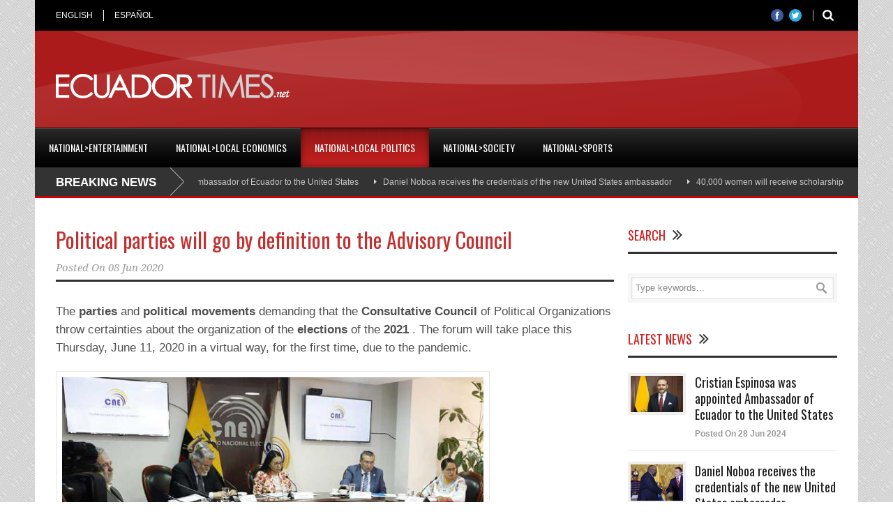

--- FILE ---
content_type: text/html; charset=UTF-8
request_url: https://www.ecuadortimes.net/political-parties-will-go-by-definition-to-the-advisory-council/
body_size: 11971
content:
<!DOCTYPE html>
<!--[if lt IE 7]><html class="no-js lt-ie9 lt-ie8 lt-ie7" lang="en-US"> <![endif]-->
<!--[if IE 7]><html class="no-js lt-ie9 lt-ie8" lang="en-US"> <![endif]-->
<!--[if IE 8]><html class="no-js lt-ie9" lang="en-US"> <![endif]-->
<!--[if gt IE 8]><!--> <html class="no-js" lang="en-US"> <!--<![endif]-->
<head>

	<!-- Basic Page Needs
  ================================================== -->
	<meta charset="UTF-8" />
	<title>EcuadorTimes.net | Breaking News, Ecuador News, World, Sports, Entertainment   &raquo; Political parties will go by definition to the Advisory Council</title>

	<!--[if lt IE 9]>
		<script src="https://html5shiv.googlecode.com/svn/trunk/html5.js"></script>
	<![endif]-->

	<!-- CSS
  ================================================== -->
				<meta name="viewport" content="width=device-width, user-scalable=no">
		
	<!--[if IE 7]>
		<link rel="stylesheet" href="https://www.ecuadortimes.net/wp-content/themes/worldwide-v1-01/stylesheet/ie7-style.css" /> 
		<link rel="stylesheet" href="https://www.ecuadortimes.net/wp-content/themes/worldwide-v1-01/stylesheet/font-awesome/font-awesome-ie7.min.css" /> 
	<![endif]-->	
	
	<meta property="og:image" content="https://www.ecuadortimes.net/wp-content/uploads/2020/06/ecuador-times-ecuador-news-political-parties-will-define-by-consultive-council-150x150.jpeg"/><meta name='robots' content='max-image-preview:large' />
<link rel='dns-prefetch' href='//fonts.googleapis.com' />
<link rel='dns-prefetch' href='//s.w.org' />
<link rel="alternate" type="application/rss+xml" title="EcuadorTimes.net | Breaking News, Ecuador News, World, Sports, Entertainment &raquo; Feed" href="https://www.ecuadortimes.net/feed/" />
<script type="text/javascript">
window._wpemojiSettings = {"baseUrl":"https:\/\/s.w.org\/images\/core\/emoji\/14.0.0\/72x72\/","ext":".png","svgUrl":"https:\/\/s.w.org\/images\/core\/emoji\/14.0.0\/svg\/","svgExt":".svg","source":{"concatemoji":"https:\/\/www.ecuadortimes.net\/wp-includes\/js\/wp-emoji-release.min.js"}};
/*! This file is auto-generated */
!function(e,a,t){var n,r,o,i=a.createElement("canvas"),p=i.getContext&&i.getContext("2d");function s(e,t){var a=String.fromCharCode,e=(p.clearRect(0,0,i.width,i.height),p.fillText(a.apply(this,e),0,0),i.toDataURL());return p.clearRect(0,0,i.width,i.height),p.fillText(a.apply(this,t),0,0),e===i.toDataURL()}function c(e){var t=a.createElement("script");t.src=e,t.defer=t.type="text/javascript",a.getElementsByTagName("head")[0].appendChild(t)}for(o=Array("flag","emoji"),t.supports={everything:!0,everythingExceptFlag:!0},r=0;r<o.length;r++)t.supports[o[r]]=function(e){if(!p||!p.fillText)return!1;switch(p.textBaseline="top",p.font="600 32px Arial",e){case"flag":return s([127987,65039,8205,9895,65039],[127987,65039,8203,9895,65039])?!1:!s([55356,56826,55356,56819],[55356,56826,8203,55356,56819])&&!s([55356,57332,56128,56423,56128,56418,56128,56421,56128,56430,56128,56423,56128,56447],[55356,57332,8203,56128,56423,8203,56128,56418,8203,56128,56421,8203,56128,56430,8203,56128,56423,8203,56128,56447]);case"emoji":return!s([129777,127995,8205,129778,127999],[129777,127995,8203,129778,127999])}return!1}(o[r]),t.supports.everything=t.supports.everything&&t.supports[o[r]],"flag"!==o[r]&&(t.supports.everythingExceptFlag=t.supports.everythingExceptFlag&&t.supports[o[r]]);t.supports.everythingExceptFlag=t.supports.everythingExceptFlag&&!t.supports.flag,t.DOMReady=!1,t.readyCallback=function(){t.DOMReady=!0},t.supports.everything||(n=function(){t.readyCallback()},a.addEventListener?(a.addEventListener("DOMContentLoaded",n,!1),e.addEventListener("load",n,!1)):(e.attachEvent("onload",n),a.attachEvent("onreadystatechange",function(){"complete"===a.readyState&&t.readyCallback()})),(e=t.source||{}).concatemoji?c(e.concatemoji):e.wpemoji&&e.twemoji&&(c(e.twemoji),c(e.wpemoji)))}(window,document,window._wpemojiSettings);
</script>
<style type="text/css">
img.wp-smiley,
img.emoji {
	display: inline !important;
	border: none !important;
	box-shadow: none !important;
	height: 1em !important;
	width: 1em !important;
	margin: 0 0.07em !important;
	vertical-align: -0.1em !important;
	background: none !important;
	padding: 0 !important;
}
</style>
	<link rel='stylesheet' id='wow-style-css'  href='https://www.ecuadortimes.net/wp-content/themes/worldwide-v1-01/style.css' type='text/css' media='all' />
<link rel='stylesheet' id='wow-foundation-css'  href='https://www.ecuadortimes.net/wp-content/themes/worldwide-v1-01/stylesheet/foundation-responsive.css' type='text/css' media='all' />
<link rel='stylesheet' id='style-custom-css'  href='https://www.ecuadortimes.net/wp-content/themes/worldwide-v1-01/style-custom.css' type='text/css' media='all' />
<link rel='stylesheet' id='Google-Font-Droid+Serif-css'  href='https://fonts.googleapis.com/css?family=Droid+Serif%3An%2Ci%2Cb%2Cbi&#038;subset=latin&#038;ver=6.0.11' type='text/css' media='all' />
<link rel='stylesheet' id='Google-Font-Oswald-css'  href='https://fonts.googleapis.com/css?family=Oswald%3An%2Ci%2Cb%2Cbi&#038;subset=latin&#038;ver=6.0.11' type='text/css' media='all' />
<link rel='stylesheet' id='wp-block-library-css'  href='https://www.ecuadortimes.net/wp-includes/css/dist/block-library/style.min.css' type='text/css' media='all' />
<style id='global-styles-inline-css' type='text/css'>
body{--wp--preset--color--black: #000000;--wp--preset--color--cyan-bluish-gray: #abb8c3;--wp--preset--color--white: #ffffff;--wp--preset--color--pale-pink: #f78da7;--wp--preset--color--vivid-red: #cf2e2e;--wp--preset--color--luminous-vivid-orange: #ff6900;--wp--preset--color--luminous-vivid-amber: #fcb900;--wp--preset--color--light-green-cyan: #7bdcb5;--wp--preset--color--vivid-green-cyan: #00d084;--wp--preset--color--pale-cyan-blue: #8ed1fc;--wp--preset--color--vivid-cyan-blue: #0693e3;--wp--preset--color--vivid-purple: #9b51e0;--wp--preset--gradient--vivid-cyan-blue-to-vivid-purple: linear-gradient(135deg,rgba(6,147,227,1) 0%,rgb(155,81,224) 100%);--wp--preset--gradient--light-green-cyan-to-vivid-green-cyan: linear-gradient(135deg,rgb(122,220,180) 0%,rgb(0,208,130) 100%);--wp--preset--gradient--luminous-vivid-amber-to-luminous-vivid-orange: linear-gradient(135deg,rgba(252,185,0,1) 0%,rgba(255,105,0,1) 100%);--wp--preset--gradient--luminous-vivid-orange-to-vivid-red: linear-gradient(135deg,rgba(255,105,0,1) 0%,rgb(207,46,46) 100%);--wp--preset--gradient--very-light-gray-to-cyan-bluish-gray: linear-gradient(135deg,rgb(238,238,238) 0%,rgb(169,184,195) 100%);--wp--preset--gradient--cool-to-warm-spectrum: linear-gradient(135deg,rgb(74,234,220) 0%,rgb(151,120,209) 20%,rgb(207,42,186) 40%,rgb(238,44,130) 60%,rgb(251,105,98) 80%,rgb(254,248,76) 100%);--wp--preset--gradient--blush-light-purple: linear-gradient(135deg,rgb(255,206,236) 0%,rgb(152,150,240) 100%);--wp--preset--gradient--blush-bordeaux: linear-gradient(135deg,rgb(254,205,165) 0%,rgb(254,45,45) 50%,rgb(107,0,62) 100%);--wp--preset--gradient--luminous-dusk: linear-gradient(135deg,rgb(255,203,112) 0%,rgb(199,81,192) 50%,rgb(65,88,208) 100%);--wp--preset--gradient--pale-ocean: linear-gradient(135deg,rgb(255,245,203) 0%,rgb(182,227,212) 50%,rgb(51,167,181) 100%);--wp--preset--gradient--electric-grass: linear-gradient(135deg,rgb(202,248,128) 0%,rgb(113,206,126) 100%);--wp--preset--gradient--midnight: linear-gradient(135deg,rgb(2,3,129) 0%,rgb(40,116,252) 100%);--wp--preset--duotone--dark-grayscale: url('#wp-duotone-dark-grayscale');--wp--preset--duotone--grayscale: url('#wp-duotone-grayscale');--wp--preset--duotone--purple-yellow: url('#wp-duotone-purple-yellow');--wp--preset--duotone--blue-red: url('#wp-duotone-blue-red');--wp--preset--duotone--midnight: url('#wp-duotone-midnight');--wp--preset--duotone--magenta-yellow: url('#wp-duotone-magenta-yellow');--wp--preset--duotone--purple-green: url('#wp-duotone-purple-green');--wp--preset--duotone--blue-orange: url('#wp-duotone-blue-orange');--wp--preset--font-size--small: 13px;--wp--preset--font-size--medium: 20px;--wp--preset--font-size--large: 36px;--wp--preset--font-size--x-large: 42px;}.has-black-color{color: var(--wp--preset--color--black) !important;}.has-cyan-bluish-gray-color{color: var(--wp--preset--color--cyan-bluish-gray) !important;}.has-white-color{color: var(--wp--preset--color--white) !important;}.has-pale-pink-color{color: var(--wp--preset--color--pale-pink) !important;}.has-vivid-red-color{color: var(--wp--preset--color--vivid-red) !important;}.has-luminous-vivid-orange-color{color: var(--wp--preset--color--luminous-vivid-orange) !important;}.has-luminous-vivid-amber-color{color: var(--wp--preset--color--luminous-vivid-amber) !important;}.has-light-green-cyan-color{color: var(--wp--preset--color--light-green-cyan) !important;}.has-vivid-green-cyan-color{color: var(--wp--preset--color--vivid-green-cyan) !important;}.has-pale-cyan-blue-color{color: var(--wp--preset--color--pale-cyan-blue) !important;}.has-vivid-cyan-blue-color{color: var(--wp--preset--color--vivid-cyan-blue) !important;}.has-vivid-purple-color{color: var(--wp--preset--color--vivid-purple) !important;}.has-black-background-color{background-color: var(--wp--preset--color--black) !important;}.has-cyan-bluish-gray-background-color{background-color: var(--wp--preset--color--cyan-bluish-gray) !important;}.has-white-background-color{background-color: var(--wp--preset--color--white) !important;}.has-pale-pink-background-color{background-color: var(--wp--preset--color--pale-pink) !important;}.has-vivid-red-background-color{background-color: var(--wp--preset--color--vivid-red) !important;}.has-luminous-vivid-orange-background-color{background-color: var(--wp--preset--color--luminous-vivid-orange) !important;}.has-luminous-vivid-amber-background-color{background-color: var(--wp--preset--color--luminous-vivid-amber) !important;}.has-light-green-cyan-background-color{background-color: var(--wp--preset--color--light-green-cyan) !important;}.has-vivid-green-cyan-background-color{background-color: var(--wp--preset--color--vivid-green-cyan) !important;}.has-pale-cyan-blue-background-color{background-color: var(--wp--preset--color--pale-cyan-blue) !important;}.has-vivid-cyan-blue-background-color{background-color: var(--wp--preset--color--vivid-cyan-blue) !important;}.has-vivid-purple-background-color{background-color: var(--wp--preset--color--vivid-purple) !important;}.has-black-border-color{border-color: var(--wp--preset--color--black) !important;}.has-cyan-bluish-gray-border-color{border-color: var(--wp--preset--color--cyan-bluish-gray) !important;}.has-white-border-color{border-color: var(--wp--preset--color--white) !important;}.has-pale-pink-border-color{border-color: var(--wp--preset--color--pale-pink) !important;}.has-vivid-red-border-color{border-color: var(--wp--preset--color--vivid-red) !important;}.has-luminous-vivid-orange-border-color{border-color: var(--wp--preset--color--luminous-vivid-orange) !important;}.has-luminous-vivid-amber-border-color{border-color: var(--wp--preset--color--luminous-vivid-amber) !important;}.has-light-green-cyan-border-color{border-color: var(--wp--preset--color--light-green-cyan) !important;}.has-vivid-green-cyan-border-color{border-color: var(--wp--preset--color--vivid-green-cyan) !important;}.has-pale-cyan-blue-border-color{border-color: var(--wp--preset--color--pale-cyan-blue) !important;}.has-vivid-cyan-blue-border-color{border-color: var(--wp--preset--color--vivid-cyan-blue) !important;}.has-vivid-purple-border-color{border-color: var(--wp--preset--color--vivid-purple) !important;}.has-vivid-cyan-blue-to-vivid-purple-gradient-background{background: var(--wp--preset--gradient--vivid-cyan-blue-to-vivid-purple) !important;}.has-light-green-cyan-to-vivid-green-cyan-gradient-background{background: var(--wp--preset--gradient--light-green-cyan-to-vivid-green-cyan) !important;}.has-luminous-vivid-amber-to-luminous-vivid-orange-gradient-background{background: var(--wp--preset--gradient--luminous-vivid-amber-to-luminous-vivid-orange) !important;}.has-luminous-vivid-orange-to-vivid-red-gradient-background{background: var(--wp--preset--gradient--luminous-vivid-orange-to-vivid-red) !important;}.has-very-light-gray-to-cyan-bluish-gray-gradient-background{background: var(--wp--preset--gradient--very-light-gray-to-cyan-bluish-gray) !important;}.has-cool-to-warm-spectrum-gradient-background{background: var(--wp--preset--gradient--cool-to-warm-spectrum) !important;}.has-blush-light-purple-gradient-background{background: var(--wp--preset--gradient--blush-light-purple) !important;}.has-blush-bordeaux-gradient-background{background: var(--wp--preset--gradient--blush-bordeaux) !important;}.has-luminous-dusk-gradient-background{background: var(--wp--preset--gradient--luminous-dusk) !important;}.has-pale-ocean-gradient-background{background: var(--wp--preset--gradient--pale-ocean) !important;}.has-electric-grass-gradient-background{background: var(--wp--preset--gradient--electric-grass) !important;}.has-midnight-gradient-background{background: var(--wp--preset--gradient--midnight) !important;}.has-small-font-size{font-size: var(--wp--preset--font-size--small) !important;}.has-medium-font-size{font-size: var(--wp--preset--font-size--medium) !important;}.has-large-font-size{font-size: var(--wp--preset--font-size--large) !important;}.has-x-large-font-size{font-size: var(--wp--preset--font-size--x-large) !important;}
</style>
<link rel='stylesheet' id='math-captcha-frontend-css'  href='https://www.ecuadortimes.net/wp-content/plugins/xwp-math-captcha/css/frontend.css' type='text/css' media='all' />
<link rel='stylesheet' id='superfish-css'  href='https://www.ecuadortimes.net/wp-content/themes/worldwide-v1-01/stylesheet/superfish.css' type='text/css' media='all' />
<link rel='stylesheet' id='fancybox-css'  href='https://www.ecuadortimes.net/wp-content/themes/worldwide-v1-01/stylesheet/fancybox.css' type='text/css' media='all' />
<link rel='stylesheet' id='fancybox-thumbs-css'  href='https://www.ecuadortimes.net/wp-content/themes/worldwide-v1-01/stylesheet/jquery.fancybox-thumbs.css' type='text/css' media='all' />
<link rel='stylesheet' id='font-awesome-css'  href='https://www.ecuadortimes.net/wp-content/themes/worldwide-v1-01/stylesheet/font-awesome/font-awesome.css' type='text/css' media='all' />
<link rel='stylesheet' id='flex-slider-css'  href='https://www.ecuadortimes.net/wp-content/themes/worldwide-v1-01/stylesheet/flexslider.css' type='text/css' media='all' />
<script type='text/javascript' src='https://www.ecuadortimes.net/wp-includes/js/jquery/jquery.min.js' id='jquery-core-js'></script>
<script type='text/javascript' src='https://www.ecuadortimes.net/wp-includes/js/jquery/jquery-migrate.min.js' id='jquery-migrate-js'></script>
<script type='text/javascript' src='https://www.ecuadortimes.net/wp-content/themes/worldwide-v1-01/javascript/jquery.fitvids.js' id='fitvids-js'></script>
<link rel="https://api.w.org/" href="https://www.ecuadortimes.net/wp-json/" /><link rel="alternate" type="application/json" href="https://www.ecuadortimes.net/wp-json/wp/v2/posts/256064" /><link rel="canonical" href="https://www.ecuadortimes.net/political-parties-will-go-by-definition-to-the-advisory-council/" />
<link rel='shortlink' href='https://www.ecuadortimes.net/?p=256064' />
<link rel="alternate" type="application/json+oembed" href="https://www.ecuadortimes.net/wp-json/oembed/1.0/embed?url=https%3A%2F%2Fwww.ecuadortimes.net%2Fpolitical-parties-will-go-by-definition-to-the-advisory-council%2F" />
<link rel="alternate" type="text/xml+oembed" href="https://www.ecuadortimes.net/wp-json/oembed/1.0/embed?url=https%3A%2F%2Fwww.ecuadortimes.net%2Fpolitical-parties-will-go-by-definition-to-the-advisory-council%2F&#038;format=xml" />
<!-- start Simple Custom CSS and JS -->
<style type="text/css">
/* Add your CSS code here.

For example:
.example {
    color: red;
}

For brushing up on your CSS knowledge, check out http://www.w3schools.com/css/css_syntax.asp

End of comment */ 
body {
  
    font-size: 17px;
}
.about-author-wrapper {display: none;}
html{ background-image: url(https://www.ecuadortimes.net/wp-content/themes/worldwide-v1-01/images/pattern/pattern-9.png); } 
.blog-comment {display: none;}
b, strong { font-weight: bold }


</style>
<!-- end Simple Custom CSS and JS -->
	<!-- Favicon Start -->
		<!-- Favicon Version 2.1 : Site : Visit Superbcodes.com-->
				<link rel="icon" href="https://www.ecuadortimes.net/wp-content/uploads/2019/08/logo.ico" type="image/x-icon" />
			<!-- Favicom End -->
	<!-- Global site tag (gtag.js) - Google Analytics -->
<script async src="https://www.googletagmanager.com/gtag/js?id=UA-23873981-1"></script>
<script>
  window.dataLayer = window.dataLayer || [];
  function gtag(){dataLayer.push(arguments);}
  gtag('js', new Date());

  gtag('config', 'UA-23873981-1');
</script>
	
<!--[if lt IE 9]>
<style type="text/css">
	body{ min-width: 1180px; }
	div.shortcode-dropcap.circle,
	div.anythingSlider .anythingControls ul a, .flex-control-nav li a, 
	.nivo-controlNav a, ls-bottom-slidebuttons a{
		z-index: 1000;
		position: relative;
		behavior: url(https://www.ecuadortimes.net/wp-content/themes/worldwide-v1-01/stylesheet/ie-fix/PIE.php);
	}

	ul.gdl-accordion li, ul.gdl-toggle-box li{ overflow: hidden; }
	
		
</style>
<![endif]-->
</head>
<body data-rsssl=1 class="post-template-default single single-post postid-256064 single-format-standard">
<div class="body-outer-wrapper">
	<div class="body-wrapper">
		<div class="header-outer-wrapper">
			<!-- top navigation -->
							<div class="top-navigation-wrapper boxed-style">
					<div class="top-navigation-container container">
						<div class="top-navigation-left"><div class="top-superfish-wrapper" id="top-superfish-wrapper" ><ul id="menu-top" class="top-menu"><li id="menu-item-203077" class="menu-item menu-item-type-post_type menu-item-object-page menu-item-home menu-item-203077"><a href="https://www.ecuadortimes.net/">ENGLISH</a></li>
<li id="menu-item-253678" class="menu-item menu-item-type-custom menu-item-object-custom menu-item-253678"><a href="https://www.ecuadortimes.net/es/">ESPAÑOL</a></li>
</ul><div class="clear"></div></div><div class="top-responsive-wrapper" ><div class="menu-top-container"><select id="menu-top-1" class="menu dropdown-menu"><option value="" class="blank">&#8212; Top Menu &#8212;</option><option class="menu-item menu-item-type-post_type menu-item-object-page menu-item-home menu-item-203077 menu-item-depth-0" value="https://www.ecuadortimes.net/">ENGLISH</option>
<option class="menu-item menu-item-type-custom menu-item-object-custom menu-item-253678 menu-item-depth-0" value="https://www.ecuadortimes.net/es/">ESPAÑOL</option>
</select></div></div></div><div class="top-navigation-right"><div class="top-search-wrapper">								<div class="gdl-search-form">
									<form method="get" id="searchform" action="https://www.ecuadortimes.net/">
										<input type="submit" id="searchsubmit" value="" />
										<div class="search-text" id="search-text">
											<input type="text" value="" name="s" id="s" autocomplete="off" data-default="" />
										</div>
										<div class="clear"></div>
									</form>
								</div>
								</div><div id="gdl-social-icon" class="social-wrapper gdl-retina"><div class="social-icon-wrapper"><div class="social-icon"><a target="_blank" href="https://www.facebook.com/EcuadorTimes?fref=ts"><img src="https://www.ecuadortimes.net/wp-content/themes/worldwide-v1-01/images/icon/social-icon/facebook.png" alt="facebook" width="18" height="18" /></a></div><div class="social-icon"><a target="_blank" href="https://twitter.com/EcuadorTimes"><img src="https://www.ecuadortimes.net/wp-content/themes/worldwide-v1-01/images/icon/social-icon/twitter.png" alt="twitter" width="18" height="18" /></a></div></div></div></div>						<div class="clear"></div>
					</div>
				</div> <!-- top navigation wrapper -->
						
			<div class="header-wrapper boxed-style">
				<div class="header-container container">
					<!-- Get Logo -->
					<div class="logo-wrapper">
					<a href="https://www.ecuadortimes.net/"><img src="https://www.ecuadortimes.net/logo_et.png"></a>
					</div>
					
					<!-- Right Banner Area -->
					<div class="header-right-banner-wrapper">
					<div class="header-banner-image" ><style>
.responsive-english { width: 320px; height: 50px; }
@media(min-width: 500px) { .responsive-english { width: 468px; height: 60px; } }
@media(min-width: 800px) { .responsive-english { width: 728px; height: 90px; } }
</style>
<script async src="//pagead2.googlesyndication.com/pagead/js/adsbygoogle.js"></script>
<!-- Responsive English -->
<ins class="adsbygoogle responsive-english"
     style="display:inline-block"
     data-ad-client="ca-pub-4172082835030627"
     data-ad-slot="4256706192"></ins>
<script>
(adsbygoogle = window.adsbygoogle || []).push({});
</script></div>					</div>
					<div class="clear"></div>		
				</div> <!-- header container -->
			</div> <!-- header wrapper -->
			
			<!-- Navigation -->
			<div class="gdl-navigation-wrapper boxed-style">
				<div class="responsive-menu-wrapper"><select id="menu-main-menu" class="menu dropdown-menu"><option value="" class="blank">&#8212; Main Menu &#8212;</option><option class="menu-item menu-item-type-taxonomy menu-item-object-category menu-item-253680 menu-item-depth-0" value="https://www.ecuadortimes.net/category/nationalentertainment/">National>Entertainment</option>
<option class="menu-item menu-item-type-taxonomy menu-item-object-category menu-item-253681 menu-item-depth-0" value="https://www.ecuadortimes.net/category/nationallocal-economics/">National>Local Economics</option>
<option class="menu-item menu-item-type-taxonomy menu-item-object-category current-post-ancestor current-menu-parent current-post-parent menu-item-253682 menu-item-depth-0" value="https://www.ecuadortimes.net/category/nationallocal-politics/">National>Local Politics</option>
<option class="menu-item menu-item-type-taxonomy menu-item-object-category menu-item-253683 menu-item-depth-0" value="https://www.ecuadortimes.net/category/nationalsociety/">National>Society</option>
<option class="menu-item menu-item-type-taxonomy menu-item-object-category menu-item-253684 menu-item-depth-0" value="https://www.ecuadortimes.net/category/nationalsports/">National>Sports</option>
</select></div><div class="clear"></div><div class="main-navigation-wrapper"><div class="main-superfish-wrapper" id="main-superfish-wrapper" ><ul id="menu-main-menu-1" class="sf-menu"><li id="menu-item-253680" class="menu-item menu-item-type-taxonomy menu-item-object-category menu-item-253680"><a href="https://www.ecuadortimes.net/category/nationalentertainment/">National>Entertainment</a></li>
<li id="menu-item-253681" class="menu-item menu-item-type-taxonomy menu-item-object-category menu-item-253681"><a href="https://www.ecuadortimes.net/category/nationallocal-economics/">National>Local Economics</a></li>
<li id="menu-item-253682" class="menu-item menu-item-type-taxonomy menu-item-object-category current-post-ancestor current-menu-parent current-post-parent menu-item-253682"><a href="https://www.ecuadortimes.net/category/nationallocal-politics/">National>Local Politics</a></li>
<li id="menu-item-253683" class="menu-item menu-item-type-taxonomy menu-item-object-category menu-item-253683"><a href="https://www.ecuadortimes.net/category/nationalsociety/">National>Society</a></li>
<li id="menu-item-253684" class="menu-item menu-item-type-taxonomy menu-item-object-category menu-item-253684"><a href="https://www.ecuadortimes.net/category/nationalsports/">National>Sports</a></li>
</ul><div class="clear"></div></div><div class="clear"></div></div><div class="header-top-marquee" ><div class="marquee-head">BREAKING NEWS</div><div class="marquee-wrapper"><div class="marquee" id="marquee"><div><a href="https://www.ecuadortimes.net/cristian-espinosa-was-appointed-ambassador-of-ecuador-to-the-united-states/" >Cristian Espinosa was appointed Ambassador of Ecuador to the United States</a></div><div><a href="https://www.ecuadortimes.net/daniel-noboa-receives-the-credentials-of-the-new-united-states-ambassador/" >Daniel Noboa receives the credentials of the new United States ambassador</a></div><div><a href="https://www.ecuadortimes.net/40000-women-will-receive-scholarships-in-higher-education/" >40,000 women will receive scholarships in higher education</a></div><div><a href="https://www.ecuadortimes.net/julian-assange-released-from-prison-after-agreement-with-the-united-states/" >Julian Assange released from prison, after agreement with the United States</a></div><div><a href="https://www.ecuadortimes.net/armed-forces-criminal-gangs-have-lost-usd-1-2-billion-due-to-military-operations-in-ecuador/" >Armed Forces: Criminal gangs have lost USD 1.2 billion due to military operations in Ecuador</a></div><div><a href="https://www.ecuadortimes.net/minister-of-defense-it-is-not-fair-that-some-risk-their-lives-while-others-play-with-justice/" >Minister of Defense: &#8220;It is not fair that some risk their lives, while others play with justice&#8221;</a></div><div><a href="https://www.ecuadortimes.net/how-can-green-banana-flour-enhance-baked-goods/" >How can green banana flour enhance baked goods?</a></div><div><a href="https://www.ecuadortimes.net/im-crazy-for-wanting-to-serve-my-country-says-daniel-noboa-at-the-presentation-of-la-carcel-del-encuentro-in-santa-elena/" >&#8220;I&#8217;m crazy for wanting to serve my country,&#8221; says Daniel Noboa at the presentation of &#8220;La Cárcel del Encuentro&#8221; in Santa Elena</a></div><div><a href="https://www.ecuadortimes.net/construction-of-the-encuentro-maximum-security-prison-in-santa-elena-begins/" >Construction of the Encuentro maximum-security prison in Santa Elena begins</a></div><div><a href="https://www.ecuadortimes.net/national-blackout-in-ecuador-due-to-transmission-line-failure-confirms-the-government/" >National blackout in Ecuador due to transmission line failure, confirms the Government</a></div></div><div class="clear"></div></div></div>				<div class="clear"></div>
			</div>	<!-- navigation-wrapper -->		
			
		</div> <!-- header outer wrapper -->
				<div class="content-outer-wrapper">
			<div class="content-wrapper container main ">		<div id="post-256064" class="post-256064 post type-post status-publish format-standard has-post-thumbnail hentry category-nationallocal-politics category-no-cover">
	<div class="page-wrapper normal-sidebar single-blog single-sidebar right-sidebar">
		<div class="row gdl-page-row-wrapper"><div class="gdl-page-left mb0 page-left-right-sidebar"><div class="row"><div class="gdl-page-item mb0 pb55 twelve columns"><div class="blog-content-wrapper"><div class="gdl-blog-full" ><h1 class="blog-title"><a href="https://www.ecuadortimes.net/political-parties-will-go-by-definition-to-the-advisory-council/">Political parties will go by definition to the Advisory Council</a></h1><div class="blog-info-wrapper gdl-item-border"><div class="blog-date"><span class="head">Posted On</span> <a href="https://www.ecuadortimes.net/2020/06/08/" >08 Jun 2020</a></div><div class="clear"></div></div><div class="blog-content"><p id="m12-11-13"><span>The </span><b><span>parties</span></b><span> and </span><b><span>political movements</span></b><span> demanding that the </span><b><span>Consultative Council</span></b><span> of Political Organizations throw certainties about the organization of the </span><b><span>elections</span></b><span> of the </span><b><span>2021</span></b><span> . The forum will take place this Thursday, June 11, 2020 in a virtual way, for the first time, due to the pandemic.</span></p>
<div id="attachment_256065" style="width: 622px" class="wp-caption alignnone"><img aria-describedby="caption-attachment-256065" class="size-full wp-image-256065" src="https://www.ecuadortimes.net/wp-content/uploads/2020/06/ecuador-times-ecuador-news-political-parties-will-define-by-consultive-council.jpeg" alt="" width="612" height="340" /><p id="caption-attachment-256065" class="wp-caption-text">Political parties will go by definition to the Advisory Council</p></div>
<div id="attachment_256347" class="wp-caption alignnone">
<p id="caption-attachment-256347" class="wp-caption-text"><span>Political parties will go by definition to the Advisory Council</span></p>
</div>
<p id="m66-1-67"><span>Among the points to be discussed are the </span><b><span>forms of voting</span></b><span> , based on the </span><b><span>social distancing</span></b><span> that the presence of the </span><b><span>new coronavirus</span></b><span> implies .</span><br />
<span>The event will also analyze the proposals for the regulations that will serve for the renewal of directives, appointment of candidates and electoral alliances.</span></p>
<p><span>According to the president of </span><b><span>the National Electoral Council</span></b><span> (CNE), Diana Atamaint, this will be a space for </span><b><span>political organizations to</span></b><span> propose </span><b><span>suggestions</span></b><span> or </span><b><span>observations</span></b><span> to the proposed agenda and consensus can be generated.</span></p>
<p><span>Eight months after the scheduled date for the elections, for representatives of the Social Christian Party (PSC), Creo, Izquierda Democrática (ID), Suma, among other groups, the rules are not clear.</span></p>
<p><span>The questions start from the calendar that was approved by the </span><b><span>CNE</span></b><span> on March 12, four days before the Executive decreed a </span><b><span>health emergency</span></b><span> due to the pandemic in the country.</span></p>
<p><span>César Monge, president of </span><b><span>Creo</span></b><span> , confirmed that this movement will participate in the Advisory Council because he fears that the process is &#8220;riddled with errors&#8221;, since he pointed out that Ecuador must face a new electoral reality.</span></p>
<p><span>The </span><b><span>PSC</span></b><span> is concerned that </span><b><span>transparency is</span></b><span> jeopardized . César Rohón, Assembly member of this party, considers that &#8220;the times are running&#8221;, in front of an uncertain scenario.</span></p>
<p><span>&#8220;Ecuador needs certainties, clarity and determination from the CNE on how the elections will advance.&#8221;</span></p>
<p><span>Rohón demanded that the </span><b><span>CNE</span></b><span> update the </span><b><span>computer system</span></b><span> to guarantee the </span><b><span>results</span></b><span> , if a new one cannot be acquired due to the </span><b><span>economic crisis</span></b><span> .</span></p>
<p><span>ID Assemblywoman and leader Wilma Andrade believes that the Advisory Council is important because it will achieve general criteria for decision-making.</span></p>
<p><span>The CNE must adhere to the </span><b><span>deadlines</span></b><span> established in the </span><b><span>Constitution</span></b><span> and </span><b><span>the Democracy Code</span></b><span> , including that the call to the polls must be made at least three months in advance.</span></p>
<p><span>These norms do not contemplate the possibility of applying &#8220;force majeure&#8221;, which prevents modifying the date of the election day. The virtual modality for the processes is not foreseen either.</span></p>
<p><span>&#8220;All that has gaps with respect to what is being analyzed right now, that is key and we must find a quick way out of the country and that should be to consult the Constitutional Court,&#8221; Andrade said.</span></p>
<p><span>Councilor Luis Verdesoto believes that the Advisory Council should put on the table the need to set a </span><b><span>new electoral calendar</span></b><span> . “The date that cannot be moved is May 24, 2021, the day of possession. All the rest can be moved within the Law ”.</span></p>
<p><span>Verdesoto said that the approved calendar should not govern, since the </span><b><span>pandemic</span></b><span> changed activities and today several organizations are against the sword and the wall.</span></p>
<p><span>The current calendar contemplates that, between August 9 and 23, the parties and movements must carry out their </span><b><span>internal elections</span></b><span> , despite the fact that the coronavirus altered the way of doing partisanship.</span></p>
<p><span>Despite the fact that the CNE has not yet issued the </span><b><span>regulations</span></b><span> , some groups are already taking virtual steps to structure their bases. They have also dedicated themselves to consolidating some of the possible candidates.</span></p>
<p id="m104-2-105"><span>The </span><b><span>ID</span></b><span> prepares its national assembly to renew the directives in July. Andrade said that this will be virtual and not face-to-face as previously done.</span></p>
<p><span>The PSC hopes that this month its leader </span><b><span>Jaime Nebot will</span></b><span> decide whether or not he will participate as a presidential candidate. If the answer is negative, list 6 should look for a new figure.</span></p>
<p><span>Instead, Monge said that Creo&#8217;s presidential candidate will be </span><b><span>Guillermo Lasso</span></b><span> . He has led the structuring of the bases in all the provinces virtually. &#8220;We are ready for our internal process, in August.&#8221;</span></p>
<p><span>According to the current calendar, <b>elections will</b> be <b>called</b> on </span><b><span>September 17</span></b><span> . And the first electoral round is scheduled for February 7.</span><b></b><b></b></p>
<p><span>The CNE also does not define the </span><b><span>budget</span></b><span> that will be required for the </span><b><span>elections</span></b><span> in which </span><b><span>the </span></b><span><b>Andean </b><b>President</b> , </span><b><span>Assembly members</span></b><span> and </span><b><span>parliamentarians</span></b><span> will be elected . This will depend on the form of voting that will be debated in the Advisory Council.</span></p>
<p><span>There are two options: </span><b><span>voting by segment</span></b><span> so that citizens can go between two and three days to the polls or a modality that combines online and face-to-face voting, which is defended by the CNE minority councilors.</span></p>
<p><b><span>In context</span></b></p>
<p><span>The Democracy Code requires the Advisory Council to convene before the elections. It is a space for dialogue between the CNE and political parties and movements. For the first time it will happen virtually due to the pandemic.</span></p>
<p><a href="https://translate.googleusercontent.com/translate_c?depth=1&amp;pto=aue&amp;rurl=translate.google.com&amp;sl=es&amp;sp=nmt4&amp;tl=en&amp;u=https://www.elcomercio.com/actualidad/partidos-politicos-consejo-consultivo-elecciones.html&amp;usg=ALkJrhiEU0FRbOuUXK8Z3oACMwWN97hxiA"><span>https://www.elcomercio.com/actualidad/partidos-politicos-consejo-consultivo-elecciones.html</span></a></p>
<div class="clear"></div></div></div><div class='about-author-wrapper'><div class='about-author-avartar'><img alt='' src='https://secure.gravatar.com/avatar/9a9865a060bd909b9779d8f31fd03705?s=90&#038;d=mm&#038;r=g' srcset='https://secure.gravatar.com/avatar/9a9865a060bd909b9779d8f31fd03705?s=180&#038;d=mm&#038;r=g 2x' class='avatar avatar-90 photo' height='90' width='90' loading='lazy'/></div><div class='about-author-info'><h5 class='about-author-title'>About the Author</h5></div><div class='clear'></div></div><div class="social-shares"><ul>			<li>
				<a href="http://www.facebook.com/share.php?u=https://www.ecuadortimes.net/political-parties-will-go-by-definition-to-the-advisory-council/" target="_blank">
					<img class="no-preload" src="https://www.ecuadortimes.net/wp-content/themes/worldwide-v1-01/images/icon/social-icon-m/facebook.png" width="32" height="32" />
				</a>
			</li>
						<li>
				<a href="http://twitter.com/share?url=https://www.ecuadortimes.net/political-parties-will-go-by-definition-to-the-advisory-council/" target="_blank">
					<img class="no-preload" src="https://www.ecuadortimes.net/wp-content/themes/worldwide-v1-01/images/icon/social-icon-m/twitter.png" width="32" height="32" />
				</a>
			</li>
						<li>
				<a href="http://www.stumbleupon.com/submit?url=https://www.ecuadortimes.net/political-parties-will-go-by-definition-to-the-advisory-council/&#038;title=Political%20parties%20will%20go%20by%20definition%20to%20the%20Advisory%20Council" target="_blank">
					<img class="no-preload" src="https://www.ecuadortimes.net/wp-content/themes/worldwide-v1-01/images/icon/social-icon-m/stumble-upon.png" width="32" height="32" />
				</a>
			</li>
						<li>
				<a href="http://www.myspace.com/Modules/PostTo/Pages/?u=https://www.ecuadortimes.net/political-parties-will-go-by-definition-to-the-advisory-council/" target="_blank">
					<img class="no-preload" src="https://www.ecuadortimes.net/wp-content/themes/worldwide-v1-01/images/icon/social-icon-m/my-space.png" width="32" height="32" />
				</a>
			</li>
						<li>
				<a href="http://digg.com/submit?url=https://www.ecuadortimes.net/political-parties-will-go-by-definition-to-the-advisory-council/&#038;title=Political%20parties%20will%20go%20by%20definition%20to%20the%20Advisory%20Council" target="_blank">
					<img class="no-preload" src="https://www.ecuadortimes.net/wp-content/themes/worldwide-v1-01/images/icon/social-icon-m/digg.png" width="32" height="32" />
				</a>
			</li>
						<li>
				<a href="http://reddit.com/submit?url=https://www.ecuadortimes.net/political-parties-will-go-by-definition-to-the-advisory-council/&#038;title=Political%20parties%20will%20go%20by%20definition%20to%20the%20Advisory%20Council" target="_blank">
					<img class="no-preload" src="https://www.ecuadortimes.net/wp-content/themes/worldwide-v1-01/images/icon/social-icon-m/reddit.png" width="32" height="32" />
				</a>
			</li>
						<li>
				<a href="http://www.linkedin.com/shareArticle?mini=true&#038;url=https://www.ecuadortimes.net/political-parties-will-go-by-definition-to-the-advisory-council/&#038;title=Political%20parties%20will%20go%20by%20definition%20to%20the%20Advisory%20Council" target="_blank">
					<img class="no-preload" src="https://www.ecuadortimes.net/wp-content/themes/worldwide-v1-01/images/icon/social-icon-m/linkedin.png" width="32" height="32" />
				</a>
			</li>
						<li>		
				<a href="https://plus.google.com/share?url=https://www.ecuadortimes.net/political-parties-will-go-by-definition-to-the-advisory-council/" onclick="javascript:window.open(this.href,'', 'menubar=no,toolbar=no,resizable=yes,scrollbars=yes,height=300,width=600');return false;">
					<img class="no-preload" src="https://www.ecuadortimes.net/wp-content/themes/worldwide-v1-01/images/icon/social-icon-m/google-plus.png" alt="google-share" width="32" height="32" />
				</a>					
			</li>
						<li>
				<a href="http://pinterest.com/pin/create/button/?url=https://www.ecuadortimes.net/political-parties-will-go-by-definition-to-the-advisory-council/&media=https://www.ecuadortimes.net/wp-content/uploads/2020/06/ecuador-times-ecuador-news-political-parties-will-define-by-consultive-council.jpeg" class="pin-it-button" count-layout="horizontal" onclick="javascript:window.open(this.href,'', 'menubar=no,toolbar=no,resizable=yes,scrollbars=yes,height=300,width=600');return false;">
					<img class="no-preload" src="https://www.ecuadortimes.net/wp-content/themes/worldwide-v1-01/images/icon/social-icon-m/pinterest.png" width="32" height="32" />
				</a>	
			</li>
			</ul></div><div class='clear'></div><div class="adjacent-post"><div class="previous-post-link"><i class="icon-double-angle-left"></i><div class="adjacent-post-content"><div class="previous-post-head">Previous Story</div><h3 class="previous-post-title"><a href="https://www.ecuadortimes.net/the-change-to-the-yellow-light-accelerates-in-more-cantons-of-ecuador/" rel="prev">The change to the yellow light accelerates in more cantons of Ecuador</a></h3></div></div><div class="next-post-link"><i class="icon-double-angle-right"></i><div class="adjacent-post-content"><div class="next-post-head">Next Story</div><h3 class="next-post-title"><a href="https://www.ecuadortimes.net/ash-from-the-sangay-volcano-affects-several-locations-in-ecuador/" rel="next">Ash from the Sangay volcano affects several locations in Ecuador</a></h3></div></div><div class="clear"></div></div><div class="comment-wrapper"></div></div></div><div class="clear"></div></div></div><div class='gdl-right-sidebar'><div class='gdl-sidebar-wrapper gdl-border-y left'><div class='sidebar-wrapper'><div class="custom-sidebar widget_search" id="search-3" ><div class="custom-sidebar-title-wrapper"><h3 class="custom-sidebar-title gdl-border-x bottom">SEARCH</h3><i class="icon-double-angle-right"></i><div class="clear"></div></div><div class="gdl-search-form">
	<form method="get" id="searchform" action="https://www.ecuadortimes.net/">
				<div class="search-text" id="search-text">
			<input type="text" value="Type keywords..." name="s" id="s" autocomplete="off" data-default="Type keywords..." />
		</div>
		<input type="submit" id="searchsubmit" value="" />
		<div class="clear"></div>
	</form>
</div></div><div class="custom-sidebar widget_recent-post-widget" id="recent-post-widget-2" ><div class="custom-sidebar-title-wrapper"><h3 class="custom-sidebar-title gdl-border-x bottom">LATEST NEWS</h3><i class="icon-double-angle-right"></i><div class="clear"></div></div><div class='gdl-recent-post-widget'>				<div class="recent-post-widget">
					<div class="recent-post-widget-thumbnail"><a href="https://www.ecuadortimes.net/cristian-espinosa-was-appointed-ambassador-of-ecuador-to-the-united-states/"><img src="https://www.ecuadortimes.net/wp-content/uploads/2024/06/ecuadortimes-cristian-espinosa-was-appointed-ambassador-of-ecuador-to-the-united-states_cristian-espinosa-fue-nombrado-embajador-de-ecuador-en-estados-unidos-75x52.jpg" alt="ecuadortimes-cristian-espinosa-was-appointed-ambassador-of-ecuador-to-the-united-states_cristian-espinosa-fue-nombrado-embajador-de-ecuador-en-estados-unidos"/></a></div>					
					<div class="recent-post-widget-context">
						<h4 class="recent-post-widget-title">
							<a href="https://www.ecuadortimes.net/cristian-espinosa-was-appointed-ambassador-of-ecuador-to-the-united-states/"> 
								Cristian Espinosa was appointed Ambassador of Ecuador to the United States 
							</a>
						</h4>
						<div class="recent-post-widget-info">
							<div class="recent-post-widget-date">
								<a href="https://www.ecuadortimes.net/2024/06/28/" >Posted On  28 Jun 2024</a>							</div>						
						</div>
					</div>
					<div class="clear"></div>
				</div>						
								<div class="recent-post-widget">
					<div class="recent-post-widget-thumbnail"><a href="https://www.ecuadortimes.net/daniel-noboa-receives-the-credentials-of-the-new-united-states-ambassador/"><img src="https://www.ecuadortimes.net/wp-content/uploads/2024/06/ecuadortimes-daniel-noboa-receives-the-credentials-of-the-new-united-states-ambassador_daniel-noboa-recibe-las-cartas-credenciales-del-nuevo-embajador-de-estados-unidos-75x52.png" alt="ecuadortimes-daniel-noboa-receives-the-credentials-of-the-new-united-states-ambassador_daniel-noboa-recibe-las-cartas-credenciales-del-nuevo-embajador-de-estados-unidos"/></a></div>					
					<div class="recent-post-widget-context">
						<h4 class="recent-post-widget-title">
							<a href="https://www.ecuadortimes.net/daniel-noboa-receives-the-credentials-of-the-new-united-states-ambassador/"> 
								Daniel Noboa receives the credentials of the new United States ambassador 
							</a>
						</h4>
						<div class="recent-post-widget-info">
							<div class="recent-post-widget-date">
								<a href="https://www.ecuadortimes.net/2024/06/27/" >Posted On  27 Jun 2024</a>							</div>						
						</div>
					</div>
					<div class="clear"></div>
				</div>						
								<div class="recent-post-widget">
					<div class="recent-post-widget-thumbnail"><a href="https://www.ecuadortimes.net/40000-women-will-receive-scholarships-in-higher-education/"><img src="https://www.ecuadortimes.net/wp-content/uploads/2024/06/ecuadortimes-40000-women-will-receive-scholarships-in-higher-education_40-000-mujeres-recibiran-becas-en-educacion-superior-75x52.jpg" alt="40-000-mujeres-recibiran-becas-en-educacion-superior"/></a></div>					
					<div class="recent-post-widget-context">
						<h4 class="recent-post-widget-title">
							<a href="https://www.ecuadortimes.net/40000-women-will-receive-scholarships-in-higher-education/"> 
								40,000 women will receive scholarships in higher education 
							</a>
						</h4>
						<div class="recent-post-widget-info">
							<div class="recent-post-widget-date">
								<a href="https://www.ecuadortimes.net/2024/06/26/" >Posted On  26 Jun 2024</a>							</div>						
						</div>
					</div>
					<div class="clear"></div>
				</div>						
				</div></div><div class="widget_text custom-sidebar widget_custom_html" id="custom_html-2" ><div class="textwidget custom-html-widget"><script async src="https://pagead2.googlesyndication.com/pagead/js/adsbygoogle.js"></script>
<!-- ET English - Large Skyscraper -->
<ins class="adsbygoogle"
     style="display:inline-block;width:300px;height:600px"
     data-ad-client="ca-pub-4172082835030627"
     data-ad-slot="3198775392"></ins>
<script>
     (adsbygoogle = window.adsbygoogle || []).push({});
</script></div></div><div class="widget_text custom-sidebar widget_custom_html" id="custom_html-3" ><div class="textwidget custom-html-widget"><div align="center"><a href="https://www.facebook.com/EcuadorTimes/" target="_blank" rel="noopener"><img src="https://www.ecuadortimes.net/wp-content/uploads/2019/08/fb-english.jpg"></a>
</div>
<div align="center"><a href="https://twitter.com/ecuadortimes?lang=en" target="_blank" rel="noopener"><img src="https://www.ecuadortimes.net/wp-content/uploads/2019/08/twitter_english.gif"></a>
</div></div></div></div></div></div><div class="clear"></div></div>		<div class="clear"></div>
	</div> <!-- page wrapper -->
	</div> <!-- post class -->

			</div> <!-- content wrapper -->
		</div> <!-- content outer wrapper -->

				
		<div class="footer-wrapper boxed-style">

		<!-- Get Footer Widget -->
							<div class="container footer-container">
				<div class="footer-widget-wrapper">
					<div class="row">
						<div class="six columns gdl-footer-1 mb0"><div class="custom-sidebar widget_search" id="search-2" ><div class="gdl-search-form">
	<form method="get" id="searchform" action="https://www.ecuadortimes.net/">
				<div class="search-text" id="search-text">
			<input type="text" value="Type keywords..." name="s" id="s" autocomplete="off" data-default="Type keywords..." />
		</div>
		<input type="submit" id="searchsubmit" value="" />
		<div class="clear"></div>
	</form>
</div></div></div><div class="three columns gdl-footer-2 mb0"></div><div class="three columns gdl-footer-3 mb0"></div>						<div class="clear"></div>
					</div> <!-- close row -->
					
					<!-- Get Copyright Text -->
																<div class="copyright-wrapper">
							<div class="copyright-border"></div>
							<div class="copyright-left">
								Copyright © 2010 - 2019. All Rights Reserved. EcuadorTimes.net							</div>
						</div>
										
				</div>
			</div> 
		
		</div><!-- footer wrapper -->
	</div> <!-- body wrapper -->
</div> <!-- body outer wrapper -->
	
<script type="text/javascript">jQuery(document).ready(function(){});</script>	<script>
		var getElementsByClassName=function(a,b,c){if(document.getElementsByClassName){getElementsByClassName=function(a,b,c){c=c||document;var d=c.getElementsByClassName(a),e=b?new RegExp("\\b"+b+"\\b","i"):null,f=[],g;for(var h=0,i=d.length;h<i;h+=1){g=d[h];if(!e||e.test(g.nodeName)){f.push(g)}}return f}}else if(document.evaluate){getElementsByClassName=function(a,b,c){b=b||"*";c=c||document;var d=a.split(" "),e="",f="http://www.w3.org/1999/xhtml",g=document.documentElement.namespaceURI===f?f:null,h=[],i,j;for(var k=0,l=d.length;k<l;k+=1){e+="[contains(concat(' ', @class, ' '), ' "+d[k]+" ')]"}try{i=document.evaluate(".//"+b+e,c,g,0,null)}catch(m){i=document.evaluate(".//"+b+e,c,null,0,null)}while(j=i.iterateNext()){h.push(j)}return h}}else{getElementsByClassName=function(a,b,c){b=b||"*";c=c||document;var d=a.split(" "),e=[],f=b==="*"&&c.all?c.all:c.getElementsByTagName(b),g,h=[],i;for(var j=0,k=d.length;j<k;j+=1){e.push(new RegExp("(^|\\s)"+d[j]+"(\\s|$)"))}for(var l=0,m=f.length;l<m;l+=1){g=f[l];i=false;for(var n=0,o=e.length;n<o;n+=1){i=e[n].test(g.className);if(!i){break}}if(i){h.push(g)}}return h}}return getElementsByClassName(a,b,c)},
			dropdowns = getElementsByClassName( 'dropdown-menu' );
		for ( i=0; i<dropdowns.length; i++ )
			dropdowns[i].onchange = function(){ if ( this.value != '' ) window.location.href = this.value; }
	</script>
	<script type='text/javascript' src='https://www.ecuadortimes.net/wp-content/themes/worldwide-v1-01/javascript/superfish.js' id='superfish-js'></script>
<script type='text/javascript' src='https://www.ecuadortimes.net/wp-content/themes/worldwide-v1-01/javascript/supersub.js' id='supersub-js'></script>
<script type='text/javascript' src='https://www.ecuadortimes.net/wp-content/themes/worldwide-v1-01/javascript/hoverIntent.js' id='hover-intent-js'></script>
<script type='text/javascript' src='https://www.ecuadortimes.net/wp-content/themes/worldwide-v1-01/javascript/jquery.easing.js' id='easing-js'></script>
<script type='text/javascript' id='fancybox-js-extra'>
/* <![CDATA[ */
var ATTR = {"enable":"enable","width":"80","height":"45"};
/* ]]> */
</script>
<script type='text/javascript' src='https://www.ecuadortimes.net/wp-content/themes/worldwide-v1-01/javascript/jquery.fancybox.js' id='fancybox-js'></script>
<script type='text/javascript' src='https://www.ecuadortimes.net/wp-content/themes/worldwide-v1-01/javascript/jquery.fancybox-media.js' id='fancybox-media-js'></script>
<script type='text/javascript' src='https://www.ecuadortimes.net/wp-content/themes/worldwide-v1-01/javascript/jquery.fancybox-thumbs.js' id='fancybox-thumbs-js'></script>
<script type='text/javascript' src='https://www.ecuadortimes.net/wp-content/themes/worldwide-v1-01/javascript/gdl-scripts.js' id='gdl-scripts-js'></script>
<script type='text/javascript' src='https://www.ecuadortimes.net/wp-content/themes/worldwide-v1-01/javascript/marquee.js' id='marquee-js'></script>
<script type='text/javascript' id='flex-slider-js-extra'>
/* <![CDATA[ */
var FLEX = {"animation":"fade","pauseOnHover":"enable","controlNav":"enable","directionNav":"enable","animationSpeed":"600","slideshowSpeed":"12000","pauseOnAction":"disable","controlsContainer":".slider-wrapper"};
/* ]]> */
</script>
<script type='text/javascript' src='https://www.ecuadortimes.net/wp-content/themes/worldwide-v1-01/javascript/jquery.flexslider.js' id='flex-slider-js'></script>

</body>
</html>
<!-- Page generated by LiteSpeed Cache 5.1 on 2026-01-12 18:35:35 -->

--- FILE ---
content_type: text/html; charset=utf-8
request_url: https://www.google.com/recaptcha/api2/aframe
body_size: 269
content:
<!DOCTYPE HTML><html><head><meta http-equiv="content-type" content="text/html; charset=UTF-8"></head><body><script nonce="X65-J-_RLmqETSEkKl1Kzw">/** Anti-fraud and anti-abuse applications only. See google.com/recaptcha */ try{var clients={'sodar':'https://pagead2.googlesyndication.com/pagead/sodar?'};window.addEventListener("message",function(a){try{if(a.source===window.parent){var b=JSON.parse(a.data);var c=clients[b['id']];if(c){var d=document.createElement('img');d.src=c+b['params']+'&rc='+(localStorage.getItem("rc::a")?sessionStorage.getItem("rc::b"):"");window.document.body.appendChild(d);sessionStorage.setItem("rc::e",parseInt(sessionStorage.getItem("rc::e")||0)+1);localStorage.setItem("rc::h",'1768361511422');}}}catch(b){}});window.parent.postMessage("_grecaptcha_ready", "*");}catch(b){}</script></body></html>